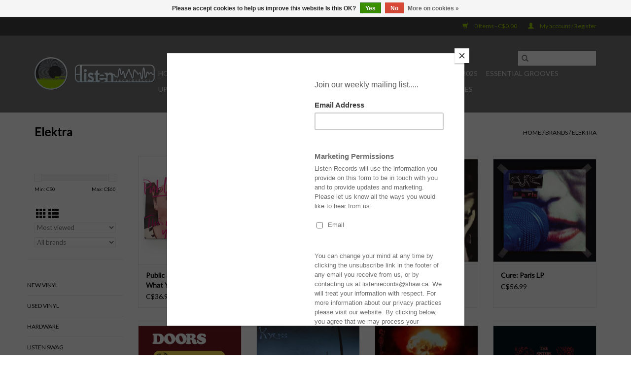

--- FILE ---
content_type: text/html;charset=utf-8
request_url: https://shop.listenrecords.net/brands/elektra/
body_size: 11165
content:
<!DOCTYPE html>
<html lang="us">
  <head>
    <meta charset="utf-8"/>
<!-- [START] 'blocks/head.rain' -->
<!--

  (c) 2008-2026 Lightspeed Netherlands B.V.
  http://www.lightspeedhq.com
  Generated: 19-01-2026 @ 18:34:26

-->
<link rel="canonical" href="https://shop.listenrecords.net/brands/elektra/"/>
<link rel="alternate" href="https://shop.listenrecords.net/index.rss" type="application/rss+xml" title="New products"/>
<link href="https://cdn.shoplightspeed.com/assets/cookielaw.css?2025-02-20" rel="stylesheet" type="text/css"/>
<meta name="robots" content="noodp,noydir"/>
<meta name="google-site-verification" content="pKu3dLz8xWHADXBdi_mvfAwiyiCKEHKfstT1hB02DU"/>
<meta name="google-site-verification" content="fpKu3dLz8xWHADXBdi_mvfAwiyiCKEHKfstT1hB02DU"/>
<meta property="og:url" content="https://shop.listenrecords.net/brands/elektra/?source=facebook"/>
<meta property="og:site_name" content="Listen Records"/>
<meta property="og:title" content="Elektra"/>
<meta property="og:description" content="Edmonton&#039;s Eclectic Music Emporium"/>
<script src="https://www.powr.io/powr.js?external-type=lightspeed"></script>
<script>
/* DyApps Theme Addons config */
if( !window.dyapps ){ window.dyapps = {}; }
window.dyapps.addons = {
 "enabled": true,
 "created_at": "25-01-2023 00:13:51",
 "settings": {
    "matrix_separator": ",",
    "filterGroupSwatches": [],
    "swatchesForCustomFields": [],
    "plan": {
     "can_variant_group": true,
     "can_stockify": true,
     "can_vat_switcher": true,
     "can_age_popup": false,
     "can_custom_qty": false
    },
    "advancedVariants": {
     "enabled": true,
     "price_in_dropdown": true,
     "stockify_in_dropdown": true,
     "disable_out_of_stock": true,
     "grid_swatches_container_selector": ".dy-collection-grid-swatch-holder",
     "grid_swatches_position": "left",
     "grid_swatches_max_colors": 4,
     "grid_swatches_enabled": true,
     "variant_status_icon": false,
     "display_type": "select",
     "product_swatches_size": "default",
     "live_pricing": true
    },
    "age_popup": {
     "enabled": false,
     "logo_url": "",
     "image_footer_url": "",
     "text": {
                 
        "us": {
         "content": "<h3>Confirm your age<\/h3><p>You must be over the age of 18 to enter this website.<\/p>",
         "content_no": "<h3>Sorry!<\/h3><p>Unfortunately you cannot access this website.<\/p>",
         "button_yes": "I am 18 years or older",
         "button_no": "I am under 18",
        }        }
    },
    "stockify": {
     "enabled": false,
     "optin_policy": false,
     "api": "https://my.dyapps.io/api/public/a0da12267d/stockify/subscribe",
     "text": {
                 
        "us": {
         "email_placeholder": "Your email address",
         "button_trigger": "Notify me when back in stock",
         "button_submit": "Keep me updated!",
         "title": "Leave your email address",
         "desc": "Unfortunately this item is out of stock right now. Leave your email address below and we'll send you an email when the item is available again.",
         "bottom_text": "We use your data to send this email. Read more in our <a href=\"\/service\/privacy-policy\/\" target=\"_blank\">privacy policy<\/a>."
        }        }
    },
    "categoryBanners": {
     "enabled": true,
     "mobile_breakpoint": "576px",
     "category_banner": [],
     "banners": {
             }
    }
 },
 "swatches": {
 "default": {"is_default": true, "type": "multi", "values": {"background-size": "10px 10px", "background-position": "0 0, 0 5px, 5px -5px, -5px 0px", "background-image": "linear-gradient(45deg, rgba(100,100,100,0.3) 25%, transparent 25%),  linear-gradient(-45deg, rgba(100,100,100,0.3) 25%, transparent 25%),  linear-gradient(45deg, transparent 75%, rgba(100,100,100,0.3) 75%),  linear-gradient(-45deg, transparent 75%, rgba(100,100,100,0.3) 75%)"}} ,   }
};
</script>
<script src="https://www.googletagmanager.com/gtag/js?id=G-GTBY1EPPGW"></script>
<script>
 window.dataLayer = window.dataLayer || [];
    function gtag(){dataLayer.push(arguments);}
    gtag('js', new Date());

    gtag('config', 'G-GTBY1EPPGW');
</script>
<!--[if lt IE 9]>
<script src="https://cdn.shoplightspeed.com/assets/html5shiv.js?2025-02-20"></script>
<![endif]-->
<!-- [END] 'blocks/head.rain' -->
    <title>Elektra - Listen Records</title>
    <meta name="description" content="Edmonton&#039;s Eclectic Music Emporium" />
    <meta name="keywords" content="Elektra, listen, records, vinyl, music" />
    <meta http-equiv="X-UA-Compatible" content="IE=edge,chrome=1">
    <meta name="viewport" content="width=device-width, initial-scale=1.0">
    <meta name="apple-mobile-web-app-capable" content="yes">
    <meta name="apple-mobile-web-app-status-bar-style" content="black">

    <link rel="shortcut icon" href="https://cdn.shoplightspeed.com/shops/617250/themes/3581/assets/favicon.ico?20230510171922" type="image/x-icon" />
    <link href='//fonts.googleapis.com/css?family=Lato:400,300,600' rel='stylesheet' type='text/css'>
    <link href='//fonts.googleapis.com/css?family=Lato:400,300,600' rel='stylesheet' type='text/css'>
    <link rel="shortcut icon" href="https://cdn.shoplightspeed.com/shops/617250/themes/3581/assets/favicon.ico?20230510171922" type="image/x-icon" />
    <link rel="stylesheet" href="https://cdn.shoplightspeed.com/shops/617250/themes/3581/assets/bootstrap-min.css?2024092018435020200921071828" />
    <link rel="stylesheet" href="https://cdn.shoplightspeed.com/shops/617250/themes/3581/assets/style.css?2024092018435020200921071828" />
    <link rel="stylesheet" href="https://cdn.shoplightspeed.com/shops/617250/themes/3581/assets/settings.css?2024092018435020200921071828" />
    <link rel="stylesheet" href="https://cdn.shoplightspeed.com/assets/gui-2-0.css?2025-02-20" />
    <link rel="stylesheet" href="https://cdn.shoplightspeed.com/assets/gui-responsive-2-0.css?2025-02-20" />
    <link rel="stylesheet" href="https://cdn.shoplightspeed.com/shops/617250/themes/3581/assets/custom.css?2024092018435020200921071828" />
    
    <script src="https://cdn.shoplightspeed.com/assets/jquery-1-9-1.js?2025-02-20"></script>
    <script src="https://cdn.shoplightspeed.com/assets/jquery-ui-1-10-1.js?2025-02-20"></script>

    <script type="text/javascript" src="https://cdn.shoplightspeed.com/shops/617250/themes/3581/assets/global.js?2024092018435020200921071828"></script>
		<script type="text/javascript" src="https://cdn.shoplightspeed.com/shops/617250/themes/3581/assets/bootstrap-min.js?2024092018435020200921071828"></script>
    <script type="text/javascript" src="https://cdn.shoplightspeed.com/shops/617250/themes/3581/assets/jcarousel.js?2024092018435020200921071828"></script>
    <script type="text/javascript" src="https://cdn.shoplightspeed.com/assets/gui.js?2025-02-20"></script>
    <script type="text/javascript" src="https://cdn.shoplightspeed.com/assets/gui-responsive-2-0.js?2025-02-20"></script>

    <script type="text/javascript" src="https://cdn.shoplightspeed.com/shops/617250/themes/3581/assets/share42.js?2024092018435020200921071828"></script>

    <!--[if lt IE 9]>
    <link rel="stylesheet" href="https://cdn.shoplightspeed.com/shops/617250/themes/3581/assets/style-ie.css?2024092018435020200921071828" />
    <![endif]-->
    <link rel="stylesheet" media="print" href="https://cdn.shoplightspeed.com/shops/617250/themes/3581/assets/print-min.css?2024092018435020200921071828" />
  </head>
  <body>
    <header>
  <div class="topnav">
    <div class="container">
      
      <div class="right">
        <span role="region" aria-label="Cart">
          <a href="https://shop.listenrecords.net/cart/" title="Cart" class="cart">
            <span class="glyphicon glyphicon-shopping-cart"></span>
            0 Items - C$0.00
          </a>
        </span>
        <span>
          <a href="https://shop.listenrecords.net/account/" title="My account" class="my-account">
            <span class="glyphicon glyphicon-user"></span>
                        	My account / Register
                      </a>
        </span>
      </div>
    </div>
  </div>

  <div class="navigation container">
    <div class="align">
      <div class="burger">
        <button type="button" aria-label="Open menu">
          <img src="https://cdn.shoplightspeed.com/shops/617250/themes/3581/assets/hamburger.png?2024092018435020200921071828" width="32" height="32" alt="Menu">
        </button>
      </div>

              <div class="vertical logo">
          <a href="https://shop.listenrecords.net/" title="Listen Records">
            <img src="https://cdn.shoplightspeed.com/shops/617250/themes/3581/assets/logo.png?20230510171922" alt="Listen Records" />
          </a>
        </div>
      
      <nav class="nonbounce desktop vertical">
        <form action="https://shop.listenrecords.net/search/" method="get" id="formSearch" role="search">
          <input type="text" name="q" autocomplete="off" value="" aria-label="Search" />
          <button type="submit" class="search-btn" title="Search">
            <span class="glyphicon glyphicon-search"></span>
          </button>
        </form>
        <ul region="navigation" aria-label=Navigation menu>
          <li class="item home ">
            <a class="itemLink" href="https://shop.listenrecords.net/">Home</a>
          </li>
          
                    	<li class="item sub">
              <a class="itemLink" href="https://shop.listenrecords.net/new-vinyl/" title="New Vinyl">
                New Vinyl
              </a>
                            	<span class="glyphicon glyphicon-play"></span>
                <ul class="subnav">
                                      <li class="subitem">
                      <a class="subitemLink" href="https://shop.listenrecords.net/new-vinyl/electronic/" title="Electronic">Electronic</a>
                                          </li>
                	                    <li class="subitem">
                      <a class="subitemLink" href="https://shop.listenrecords.net/new-vinyl/print/" title="Print">Print</a>
                                          </li>
                	                    <li class="subitem">
                      <a class="subitemLink" href="https://shop.listenrecords.net/new-vinyl/magazines/" title="Magazines">Magazines</a>
                                          </li>
                	                    <li class="subitem">
                      <a class="subitemLink" href="https://shop.listenrecords.net/new-vinyl/ambient-new-age/" title="Ambient &amp; New Age">Ambient &amp; New Age</a>
                                          </li>
                	                    <li class="subitem">
                      <a class="subitemLink" href="https://shop.listenrecords.net/new-vinyl/experimental/" title="Experimental">Experimental</a>
                                          </li>
                	                    <li class="subitem">
                      <a class="subitemLink" href="https://shop.listenrecords.net/new-vinyl/jazz/" title="Jazz">Jazz</a>
                                          </li>
                	                    <li class="subitem">
                      <a class="subitemLink" href="https://shop.listenrecords.net/new-vinyl/psych/" title="Psych">Psych</a>
                                          </li>
                	                    <li class="subitem">
                      <a class="subitemLink" href="https://shop.listenrecords.net/new-vinyl/funk-soul/" title="Funk/Soul">Funk/Soul</a>
                                          </li>
                	                    <li class="subitem">
                      <a class="subitemLink" href="https://shop.listenrecords.net/new-vinyl/hip-hop/" title="Hip Hop">Hip Hop</a>
                                          </li>
                	                    <li class="subitem">
                      <a class="subitemLink" href="https://shop.listenrecords.net/new-vinyl/industrial/" title="Industrial">Industrial</a>
                                          </li>
                	                    <li class="subitem">
                      <a class="subitemLink" href="https://shop.listenrecords.net/new-vinyl/prog/" title="Prog">Prog</a>
                                          </li>
                	                    <li class="subitem">
                      <a class="subitemLink" href="https://shop.listenrecords.net/new-vinyl/punk/" title="Punk">Punk</a>
                                          </li>
                	                    <li class="subitem">
                      <a class="subitemLink" href="https://shop.listenrecords.net/new-vinyl/metal/" title="Metal">Metal</a>
                                          </li>
                	                    <li class="subitem">
                      <a class="subitemLink" href="https://shop.listenrecords.net/new-vinyl/folk-roots/" title="Folk/Roots">Folk/Roots</a>
                                          </li>
                	                    <li class="subitem">
                      <a class="subitemLink" href="https://shop.listenrecords.net/new-vinyl/blues/" title="Blues">Blues</a>
                                          </li>
                	                    <li class="subitem">
                      <a class="subitemLink" href="https://shop.listenrecords.net/new-vinyl/international/" title="International">International</a>
                                              <ul class="subnav">
                                                      <li class="subitem">
                              <a class="subitemLink" href="https://shop.listenrecords.net/new-vinyl/international/brazil/" title="Brazil">Brazil</a>
                            </li>
                                                      <li class="subitem">
                              <a class="subitemLink" href="https://shop.listenrecords.net/new-vinyl/international/asia/" title="Asia">Asia</a>
                            </li>
                                                      <li class="subitem">
                              <a class="subitemLink" href="https://shop.listenrecords.net/new-vinyl/international/latin-america/" title="Latin America">Latin America</a>
                            </li>
                                                      <li class="subitem">
                              <a class="subitemLink" href="https://shop.listenrecords.net/new-vinyl/international/middle-east/" title="Middle East">Middle East</a>
                            </li>
                                                      <li class="subitem">
                              <a class="subitemLink" href="https://shop.listenrecords.net/new-vinyl/international/turkey/" title="Turkey">Turkey</a>
                            </li>
                                                      <li class="subitem">
                              <a class="subitemLink" href="https://shop.listenrecords.net/new-vinyl/international/africa/" title="Africa">Africa</a>
                            </li>
                                                      <li class="subitem">
                              <a class="subitemLink" href="https://shop.listenrecords.net/new-vinyl/international/french/" title="French">French</a>
                            </li>
                                                      <li class="subitem">
                              <a class="subitemLink" href="https://shop.listenrecords.net/new-vinyl/international/japan/" title="Japan">Japan</a>
                            </li>
                                                  </ul>
                                          </li>
                	                    <li class="subitem">
                      <a class="subitemLink" href="https://shop.listenrecords.net/new-vinyl/ost/" title="OST">OST</a>
                                          </li>
                	                    <li class="subitem">
                      <a class="subitemLink" href="https://shop.listenrecords.net/new-vinyl/library/" title="Library">Library</a>
                                          </li>
                	                    <li class="subitem">
                      <a class="subitemLink" href="https://shop.listenrecords.net/new-vinyl/exotica-lounge/" title="Exotica/Lounge">Exotica/Lounge</a>
                                          </li>
                	                    <li class="subitem">
                      <a class="subitemLink" href="https://shop.listenrecords.net/new-vinyl/reggae/" title="Reggae">Reggae</a>
                                          </li>
                	                    <li class="subitem">
                      <a class="subitemLink" href="https://shop.listenrecords.net/new-vinyl/avant-garde/" title="Avant Garde">Avant Garde</a>
                                          </li>
                	                    <li class="subitem">
                      <a class="subitemLink" href="https://shop.listenrecords.net/new-vinyl/early-electronic/" title="Early Electronic">Early Electronic</a>
                                          </li>
                	                    <li class="subitem">
                      <a class="subitemLink" href="https://shop.listenrecords.net/new-vinyl/classical/" title="Classical">Classical</a>
                                          </li>
                	                    <li class="subitem">
                      <a class="subitemLink" href="https://shop.listenrecords.net/new-vinyl/dub-reggae/" title="DUB/REGGAE">DUB/REGGAE</a>
                                          </li>
                	                    <li class="subitem">
                      <a class="subitemLink" href="https://shop.listenrecords.net/new-vinyl/indie-post-rock/" title="Indie/Post Rock">Indie/Post Rock</a>
                                          </li>
                	                    <li class="subitem">
                      <a class="subitemLink" href="https://shop.listenrecords.net/new-vinyl/ost-library/" title="OST/LIBRARY">OST/LIBRARY</a>
                                          </li>
                	                    <li class="subitem">
                      <a class="subitemLink" href="https://shop.listenrecords.net/new-vinyl/country-folk/" title="Country/Folk">Country/Folk</a>
                                          </li>
                	                    <li class="subitem">
                      <a class="subitemLink" href="https://shop.listenrecords.net/new-vinyl/exotica/" title="Exotica">Exotica</a>
                                          </li>
                	                    <li class="subitem">
                      <a class="subitemLink" href="https://shop.listenrecords.net/new-vinyl/rock-pop/" title="Rock-Pop">Rock-Pop</a>
                                          </li>
                	                    <li class="subitem">
                      <a class="subitemLink" href="https://shop.listenrecords.net/new-vinyl/xmas/" title="Xmas">Xmas</a>
                                          </li>
                	              	</ul>
                          </li>
                    	<li class="item">
              <a class="itemLink" href="https://shop.listenrecords.net/used-vinyl/" title="Used Vinyl">
                Used Vinyl
              </a>
                          </li>
                    	<li class="item sub">
              <a class="itemLink" href="https://shop.listenrecords.net/hardware/" title="Hardware">
                Hardware
              </a>
                            	<span class="glyphicon glyphicon-play"></span>
                <ul class="subnav">
                                      <li class="subitem">
                      <a class="subitemLink" href="https://shop.listenrecords.net/hardware/accessories/" title="Accessories">Accessories</a>
                                          </li>
                	                    <li class="subitem">
                      <a class="subitemLink" href="https://shop.listenrecords.net/hardware/gear/" title="Gear">Gear</a>
                                          </li>
                	                    <li class="subitem">
                      <a class="subitemLink" href="https://shop.listenrecords.net/hardware/sleeves/" title="Sleeves">Sleeves</a>
                                          </li>
                	                    <li class="subitem">
                      <a class="subitemLink" href="https://shop.listenrecords.net/hardware/sale-exempt/" title="Sale Exempt">Sale Exempt</a>
                                          </li>
                	              	</ul>
                          </li>
                    	<li class="item sub">
              <a class="itemLink" href="https://shop.listenrecords.net/listen-swag/" title="Listen Swag">
                Listen Swag
              </a>
                            	<span class="glyphicon glyphicon-play"></span>
                <ul class="subnav">
                                      <li class="subitem">
                      <a class="subitemLink" href="https://shop.listenrecords.net/listen-swag/shirts/" title="Shirts">Shirts</a>
                                          </li>
                	              	</ul>
                          </li>
                    	<li class="item">
              <a class="itemLink" href="https://shop.listenrecords.net/tapes/" title="Tapes">
                Tapes
              </a>
                          </li>
                    	<li class="item">
              <a class="itemLink" href="https://shop.listenrecords.net/top-picks-of-2025/" title="Top Picks of 2025">
                Top Picks of 2025
              </a>
                          </li>
                    	<li class="item sub">
              <a class="itemLink" href="https://shop.listenrecords.net/essential-grooves/" title="Essential Grooves">
                Essential Grooves
              </a>
                            	<span class="glyphicon glyphicon-play"></span>
                <ul class="subnav">
                                      <li class="subitem">
                      <a class="subitemLink" href="https://shop.listenrecords.net/essential-grooves/kriss-picks/" title="Kris&#039;s Picks">Kris&#039;s Picks</a>
                                          </li>
                	                    <li class="subitem">
                      <a class="subitemLink" href="https://shop.listenrecords.net/essential-grooves/piyushs-picks/" title="Piyush&#039;s Picks">Piyush&#039;s Picks</a>
                                          </li>
                	                    <li class="subitem">
                      <a class="subitemLink" href="https://shop.listenrecords.net/essential-grooves/essential-grooves/" title="Essential Grooves">Essential Grooves</a>
                                          </li>
                	                    <li class="subitem">
                      <a class="subitemLink" href="https://shop.listenrecords.net/essential-grooves/baileys-picks/" title="Bailey&#039;s Picks">Bailey&#039;s Picks</a>
                                          </li>
                	                    <li class="subitem">
                      <a class="subitemLink" href="https://shop.listenrecords.net/essential-grooves/tishs-picks/" title="Tish&#039;s Picks">Tish&#039;s Picks</a>
                                          </li>
                	              	</ul>
                          </li>
                    	<li class="item">
              <a class="itemLink" href="https://shop.listenrecords.net/upcoming/" title="Upcoming">
                Upcoming
              </a>
                          </li>
                    	<li class="item sub">
              <a class="itemLink" href="https://shop.listenrecords.net/rsd/" title="RSD">
                RSD
              </a>
                            	<span class="glyphicon glyphicon-play"></span>
                <ul class="subnav">
                                      <li class="subitem">
                      <a class="subitemLink" href="https://shop.listenrecords.net/rsd/2021rsd1/" title="2021RSD1">2021RSD1</a>
                                          </li>
                	                    <li class="subitem">
                      <a class="subitemLink" href="https://shop.listenrecords.net/rsd/2021rsd2/" title="2021RSD2">2021RSD2</a>
                                          </li>
                	                    <li class="subitem">
                      <a class="subitemLink" href="https://shop.listenrecords.net/rsd/2022rsd/" title="2022RSD">2022RSD</a>
                                          </li>
                	                    <li class="subitem">
                      <a class="subitemLink" href="https://shop.listenrecords.net/rsd/2023rsd/" title="2023RSD">2023RSD</a>
                                          </li>
                	                    <li class="subitem">
                      <a class="subitemLink" href="https://shop.listenrecords.net/rsd/2024rsd/" title="2024RSD">2024RSD</a>
                                          </li>
                	                    <li class="subitem">
                      <a class="subitemLink" href="https://shop.listenrecords.net/rsd/2025rsd/" title="2025RSD">2025RSD</a>
                                          </li>
                	              	</ul>
                          </li>
                    	<li class="item sub">
              <a class="itemLink" href="https://shop.listenrecords.net/jazz-reissues/" title="Jazz Reissues">
                Jazz Reissues
              </a>
                            	<span class="glyphicon glyphicon-play"></span>
                <ul class="subnav">
                                      <li class="subitem">
                      <a class="subitemLink" href="https://shop.listenrecords.net/jazz-reissues/original-jazz-classics/" title="Original Jazz Classics">Original Jazz Classics</a>
                                          </li>
                	                    <li class="subitem">
                      <a class="subitemLink" href="https://shop.listenrecords.net/jazz-reissues/verve-by-request/" title="Verve By Request">Verve By Request</a>
                                          </li>
                	                    <li class="subitem">
                      <a class="subitemLink" href="https://shop.listenrecords.net/jazz-reissues/blue-note/" title="Blue Note">Blue Note</a>
                                          </li>
                	                    <li class="subitem">
                      <a class="subitemLink" href="https://shop.listenrecords.net/jazz-reissues/ecm/" title="ECM">ECM</a>
                                          </li>
                	                    <li class="subitem">
                      <a class="subitemLink" href="https://shop.listenrecords.net/jazz-reissues/acoustic-sounds-series/" title="Acoustic Sounds Series">Acoustic Sounds Series</a>
                                          </li>
                	                    <li class="subitem">
                      <a class="subitemLink" href="https://shop.listenrecords.net/jazz-reissues/japanese-jazz/" title="Japanese Jazz">Japanese Jazz</a>
                                          </li>
                	              	</ul>
                          </li>
          
                    <li class="item">
            <a class="itemLink" href="https://shop.listenrecords.net/giftcard/" title="Gift cards">Gift cards</a>
          </li>
          
          
          
                    	<li class="item">
              <a class="itemLink" href="https://shop.listenrecords.net/service/sell-your-records/" title="Sell Your Records"  target="_blank">
                Sell Your Records
              </a>
          	</li>
                    	<li class="item">
              <a class="itemLink" href="https://mailchi.mp/6072cd3f7b48/news-letter-1237-melt?e=[UNIQID]" title="Weekly Updates"  target="_blank">
                Weekly Updates
              </a>
          	</li>
                  </ul>

        <span class="glyphicon glyphicon-remove"></span>
      </nav>
    </div>
  </div>
</header>

    <div class="wrapper">
      <div class="container content" role="main">
                <div class="page-title row">
  <div class="col-sm-6 col-md-6">
    <h1>Elektra</h1>
  </div>
  <div class="col-sm-6 col-md-6 breadcrumbs text-right" role="nav" aria-label="Breadcrumbs">
  <a href="https://shop.listenrecords.net/" title="Home">Home</a>

      / <a href="https://shop.listenrecords.net/brands/" >Brands</a>
      / <a href="https://shop.listenrecords.net/brands/elektra/" aria-current="true">Elektra</a>
  </div>

  </div>
<div class="products row">
  <div class="col-md-2 sidebar" role="complementary">
    <div class="row sort">
      <form action="https://shop.listenrecords.net/brands/elektra/" method="get" id="filter_form" class="col-xs-12 col-sm-12">
        <input type="hidden" name="mode" value="grid" id="filter_form_mode" />
        <input type="hidden" name="limit" value="24" id="filter_form_limit" />
        <input type="hidden" name="sort" value="popular" id="filter_form_sort" />
        <input type="hidden" name="max" value="60" id="filter_form_max" />
        <input type="hidden" name="min" value="0" id="filter_form_min" />

        <div class="price-filter" aria-hidden="true">
          <div class="sidebar-filter-slider">
            <div id="collection-filter-price"></div>
          </div>
          <div class="price-filter-range clear">
            <div class="min">Min: C$<span>0</span></div>
            <div class="max">Max: C$<span>60</span></div>
          </div>
        </div>

        <div class="modes hidden-xs hidden-sm">
          <a href="?mode=grid" aria-label="Grid view"><i class="glyphicon glyphicon-th" role="presentation"></i></a>
          <a href="?mode=list" aria-label="List view"><i class="glyphicon glyphicon-th-list" role="presentation"></i></a>
        </div>

        <select name="sort" onchange="$('#formSortModeLimit').submit();" aria-label="Sort by">
                    	<option value="popular" selected="selected">Most viewed</option>
                    	<option value="newest">Newest products</option>
                    	<option value="lowest">Lowest price</option>
                    	<option value="highest">Highest price</option>
                    	<option value="asc">Name ascending</option>
                    	<option value="desc">Name descending</option>
                  </select>

                  <select name="brand" aria-label="Filter by Brand">
                        	<option value="0" selected="selected">All brands</option>
                        	<option value="1830071">Elektra</option>
                      </select>
        
              </form>
  	</div>

    			<div class="row" role="navigation" aria-label="Categories">
				<ul>
  				    				<li class="item">
              <span class="arrow"></span>
              <a href="https://shop.listenrecords.net/new-vinyl/" class="itemLink"  title="New Vinyl">
                New Vinyl               </a>

                  				</li>
  				    				<li class="item">
              <span class="arrow"></span>
              <a href="https://shop.listenrecords.net/used-vinyl/" class="itemLink"  title="Used Vinyl">
                Used Vinyl               </a>

                  				</li>
  				    				<li class="item">
              <span class="arrow"></span>
              <a href="https://shop.listenrecords.net/hardware/" class="itemLink"  title="Hardware">
                Hardware               </a>

                  				</li>
  				    				<li class="item">
              <span class="arrow"></span>
              <a href="https://shop.listenrecords.net/listen-swag/" class="itemLink"  title="Listen Swag">
                Listen Swag               </a>

                  				</li>
  				    				<li class="item">
              <span class="arrow"></span>
              <a href="https://shop.listenrecords.net/tapes/" class="itemLink"  title="Tapes">
                Tapes               </a>

                  				</li>
  				    				<li class="item">
              <span class="arrow"></span>
              <a href="https://shop.listenrecords.net/top-picks-of-2025/" class="itemLink"  title="Top Picks of 2025">
                Top Picks of 2025               </a>

                  				</li>
  				    				<li class="item">
              <span class="arrow"></span>
              <a href="https://shop.listenrecords.net/essential-grooves/" class="itemLink"  title="Essential Grooves">
                Essential Grooves               </a>

                  				</li>
  				    				<li class="item">
              <span class="arrow"></span>
              <a href="https://shop.listenrecords.net/upcoming/" class="itemLink"  title="Upcoming">
                Upcoming               </a>

                  				</li>
  				    				<li class="item">
              <span class="arrow"></span>
              <a href="https://shop.listenrecords.net/rsd/" class="itemLink"  title="RSD">
                RSD               </a>

                  				</li>
  				    				<li class="item">
              <span class="arrow"></span>
              <a href="https://shop.listenrecords.net/jazz-reissues/" class="itemLink"  title="Jazz Reissues">
                Jazz Reissues               </a>

                  				</li>
  				  			</ul>
      </div>
		  </div>

  <div class="col-sm-12 col-md-10" role="region" aria-label="Product Listing">
        	<div class="product col-xs-6 col-sm-3 col-md-3">
  <div class="image-wrap">
    <a href="https://shop.listenrecords.net/public-image-ltd-this-is-what-you-want-this-is-wha.html" title="Elektra Public Image Ltd.: This Is What You Want... This Is What You Get (Cloudy Translucent) LP">
                              <img src="https://cdn.shoplightspeed.com/shops/617250/files/71059811/262x276x2/elektra-public-image-ltd-this-is-what-you-want-thi.jpg" width="262" height="276" alt="Elektra Public Image Ltd.: This Is What You Want... This Is What You Get (Cloudy Translucent) LP" title="Elektra Public Image Ltd.: This Is What You Want... This Is What You Get (Cloudy Translucent) LP" />
                </a>

    <div class="description text-center">
      <a href="https://shop.listenrecords.net/public-image-ltd-this-is-what-you-want-this-is-wha.html" title="Elektra Public Image Ltd.: This Is What You Want... This Is What You Get (Cloudy Translucent) LP">
                <div class="text">
                    Released in 1993, Gentlemen is a landmark album by the Afghan Whigs, blending alternative rock, soul, and grunge. Tracks like &quot;Debonair&quot; and &quot;Be Sweet&quot; showcase the band&#039;s raw emotion and distinct sound. The album received critical acclaim for its dark, b
                  </div>
      </a>
      <a href="https://shop.listenrecords.net/cart/add/113441829/" class="cart">Add to cart</a>    </div>
  </div>

  <div class="info">
    <a href="https://shop.listenrecords.net/public-image-ltd-this-is-what-you-want-this-is-wha.html" title="Elektra Public Image Ltd.: This Is What You Want... This Is What You Get (Cloudy Translucent) LP" class="title">
        Public Image Ltd.: This Is What You Want... This Is What You Get (Cloudy Translucent) LP     </a>

    <div class="left">
    
    C$36.99 
   </div>
         </div>
</div>



        	<div class="product col-xs-6 col-sm-3 col-md-3">
  <div class="image-wrap">
    <a href="https://shop.listenrecords.net/kyuss-welcome-to-sky-valley-lp.html" title="Elektra Kyuss: Welcome to Sky Valley LP">
                              <img src="https://cdn.shoplightspeed.com/shops/617250/files/40038444/262x276x2/elektra-kyuss-welcome-to-sky-valley-lp.jpg" width="262" height="276" alt="Elektra Kyuss: Welcome to Sky Valley LP" title="Elektra Kyuss: Welcome to Sky Valley LP" />
                </a>

    <div class="description text-center">
      <a href="https://shop.listenrecords.net/kyuss-welcome-to-sky-valley-lp.html" title="Elektra Kyuss: Welcome to Sky Valley LP">
                <div class="text">
                    1994&#039;s Welcome To Sky Valley is the third full-length recording from short lived Palm Desert, CA stoner/desert rock trailblazers Kyuss and first with bassist Scott Reeder in place of Nick Oliveri. Once again produced by Godfather of desert rock Chris Goss
                  </div>
      </a>
          </div>
  </div>

  <div class="info">
    <a href="https://shop.listenrecords.net/kyuss-welcome-to-sky-valley-lp.html" title="Elektra Kyuss: Welcome to Sky Valley LP" class="title">
        Kyuss: Welcome to Sky Valley LP     </a>

    <div class="left">
    
    C$34.99 
   </div>
         </div>
</div>


<div class="clearfix visible-xs"></div>

        	<div class="product col-xs-6 col-sm-3 col-md-3">
  <div class="image-wrap">
    <a href="https://shop.listenrecords.net/cure-the-head-on-the-door-lp.html" title="Elektra Cure: The Head On The Door LP">
                              <img src="https://cdn.shoplightspeed.com/shops/617250/files/70737120/262x276x2/elektra-cure-the-head-on-the-door-lp.jpg" width="262" height="276" alt="Elektra Cure: The Head On The Door LP" title="Elektra Cure: The Head On The Door LP" />
                </a>

    <div class="description text-center">
      <a href="https://shop.listenrecords.net/cure-the-head-on-the-door-lp.html" title="Elektra Cure: The Head On The Door LP">
                <div class="text">
                    Originally a postpunk outfit with gothic leanings, The Cure evolved into one of the most visionary, creatively satisfying and influential groups to come of age in the 1980&#039;s. From dreamy pop to moody expressionism, their signature sound is adventurous, hy
                  </div>
      </a>
      <a href="https://shop.listenrecords.net/cart/add/113106370/" class="cart">Add to cart</a>    </div>
  </div>

  <div class="info">
    <a href="https://shop.listenrecords.net/cure-the-head-on-the-door-lp.html" title="Elektra Cure: The Head On The Door LP" class="title">
        Cure: The Head On The Door LP     </a>

    <div class="left">
    
    C$39.99 
   </div>
         </div>
</div>



        	<div class="product col-xs-6 col-sm-3 col-md-3">
  <div class="image-wrap">
    <a href="https://shop.listenrecords.net/cure-paris-lp.html" title="Elektra Cure: Paris LP">
                              <img src="https://cdn.shoplightspeed.com/shops/617250/files/62209217/262x276x2/elektra-cure-paris-lp.jpg" width="262" height="276" alt="Elektra Cure: Paris LP" title="Elektra Cure: Paris LP" />
                </a>

    <div class="description text-center">
      <a href="https://shop.listenrecords.net/cure-paris-lp.html" title="Elektra Cure: Paris LP">
                <div class="text">
                    The Cure’s 30th anniversary re-issue of ‘Paris’ has now been expanded with the addition of 2 previously unreleased live tracks “Shake Dog Shake” and “Hot Hot Hot!!!” ‘Paris’: 2LP live set was recorded at Le Zenith de Paris in October 1992: Released Octobe
                  </div>
      </a>
      <a href="https://shop.listenrecords.net/cart/add/103704624/" class="cart">Add to cart</a>    </div>
  </div>

  <div class="info">
    <a href="https://shop.listenrecords.net/cure-paris-lp.html" title="Elektra Cure: Paris LP" class="title">
        Cure: Paris LP     </a>

    <div class="left">
    
    C$56.99 
   </div>
         </div>
</div>


<div class="clearfix"></div>

        	<div class="product col-xs-6 col-sm-3 col-md-3">
  <div class="image-wrap">
    <a href="https://shop.listenrecords.net/doors-la-woman-lp.html" title="Elektra Doors: LA Woman LP">
                              <img src="https://cdn.shoplightspeed.com/shops/617250/files/48224961/262x276x2/elektra-doors-la-woman-lp.jpg" width="262" height="276" alt="Elektra Doors: LA Woman LP" title="Elektra Doors: LA Woman LP" />
                </a>

    <div class="description text-center">
      <a href="https://shop.listenrecords.net/doors-la-woman-lp.html" title="Elektra Doors: LA Woman LP">
                <div class="text">
                    In tomorrow! Released shortly before Jim Morrison&#039;s death in Paris, 1971&#039;s L.A. Woman was the first Doors album to not feature production from long time collaborater Paul Rothchild. The rawer, more live feel marks a return to the blues roots from which th
                  </div>
      </a>
          </div>
  </div>

  <div class="info">
    <a href="https://shop.listenrecords.net/doors-la-woman-lp.html" title="Elektra Doors: LA Woman LP" class="title">
        Doors: LA Woman LP     </a>

    <div class="left">
    
    C$29.99 
   </div>
         </div>
</div>



        	<div class="product col-xs-6 col-sm-3 col-md-3">
  <div class="image-wrap">
    <a href="https://shop.listenrecords.net/kyuss-and-the-circus-leaves-town-lp.html" title="Elektra Kyuss: And The Circus Leaves Town LP">
                              <img src="https://cdn.shoplightspeed.com/shops/617250/files/36895044/262x276x2/elektra-kyuss-and-the-circus-leaves-town-lp.jpg" width="262" height="276" alt="Elektra Kyuss: And The Circus Leaves Town LP" title="Elektra Kyuss: And The Circus Leaves Town LP" />
                </a>

    <div class="description text-center">
      <a href="https://shop.listenrecords.net/kyuss-and-the-circus-leaves-town-lp.html" title="Elektra Kyuss: And The Circus Leaves Town LP">
                <div class="text">
                    1995&#039;s ...And The Circus Leaves Town is the fourth and final album from short lived Palm Desert, CA stoner/desert rock trailblazers Kyuss, recorded when the band was down to only two founding members (John Garcia and Josh Homme). The group&#039;s third in a ro
                  </div>
      </a>
          </div>
  </div>

  <div class="info">
    <a href="https://shop.listenrecords.net/kyuss-and-the-circus-leaves-town-lp.html" title="Elektra Kyuss: And The Circus Leaves Town LP" class="title">
        Kyuss: And The Circus Leaves Town LP     </a>

    <div class="left">
    
    C$34.99 
   </div>
         </div>
</div>


<div class="clearfix visible-xs"></div>

        	<div class="product col-xs-6 col-sm-3 col-md-3">
  <div class="image-wrap">
    <a href="https://shop.listenrecords.net/simpson-sturgill-sound-fury-lp.html" title="Elektra Simpson, Sturgill: Sound &amp; Fury LP">
                              <img src="https://cdn.shoplightspeed.com/shops/617250/files/23332759/262x276x2/elektra-simpson-sturgill-sound-fury-lp.jpg" width="262" height="276" alt="Elektra Simpson, Sturgill: Sound &amp; Fury LP" title="Elektra Simpson, Sturgill: Sound &amp; Fury LP" />
                </a>

    <div class="description text-center">
      <a href="https://shop.listenrecords.net/simpson-sturgill-sound-fury-lp.html" title="Elektra Simpson, Sturgill: Sound &amp; Fury LP">
                <div class="text">
                    Country singer-songwriter Sturgill Simpson follows-up his Grammy award-winning 2016 album, A Sailor&#039;s Guide to Earth and 2019 theme song for Jim Jarmusch&#039;s zombie comedy, The Dead Don&#039;t Die with Sound &amp; Fury which accompanies the new anime film of the sam
                  </div>
      </a>
      <a href="https://shop.listenrecords.net/cart/add/51193400/" class="cart">Add to cart</a>    </div>
  </div>

  <div class="info">
    <a href="https://shop.listenrecords.net/simpson-sturgill-sound-fury-lp.html" title="Elektra Simpson, Sturgill: Sound &amp; Fury LP" class="title">
        Simpson, Sturgill: Sound &amp; Fury LP     </a>

    <div class="left">
    
    C$31.99 
   </div>
         </div>
</div>



        	<div class="product col-xs-6 col-sm-3 col-md-3">
  <div class="image-wrap">
    <a href="https://shop.listenrecords.net/sisters-of-mercy-first-and-last-and-always-40th-an.html" title="Elektra Sisters Of Mercy: First And Last And Always (40th Anniversary) [Black &amp; Red] LP">
                              <img src="https://cdn.shoplightspeed.com/shops/617250/files/71059870/262x276x2/elektra-sisters-of-mercy-first-and-last-and-always.jpg" width="262" height="276" alt="Elektra Sisters Of Mercy: First And Last And Always (40th Anniversary) [Black &amp; Red] LP" title="Elektra Sisters Of Mercy: First And Last And Always (40th Anniversary) [Black &amp; Red] LP" />
                </a>

    <div class="description text-center">
      <a href="https://shop.listenrecords.net/sisters-of-mercy-first-and-last-and-always-40th-an.html" title="Elektra Sisters Of Mercy: First And Last And Always (40th Anniversary) [Black &amp; Red] LP">
                <div class="text">
                    To celebrate the 40th anniversary of The Sisters of Mercy’s debut album First And Last And Always, the album will be pressed on colored vinyl to celebrate this iconic, landmark release. Formed in Leeds by guitarist Gary Marx and vocalist Andrew Eldritch i
                  </div>
      </a>
      <a href="https://shop.listenrecords.net/cart/add/113441899/" class="cart">Add to cart</a>    </div>
  </div>

  <div class="info">
    <a href="https://shop.listenrecords.net/sisters-of-mercy-first-and-last-and-always-40th-an.html" title="Elektra Sisters Of Mercy: First And Last And Always (40th Anniversary) [Black &amp; Red] LP" class="title">
        Sisters Of Mercy: First And Last And Always (40th Anniversary) [Black &amp; Red] LP     </a>

    <div class="left">
    
    C$41.99 
   </div>
         </div>
</div>


<div class="clearfix"></div>

        	<div class="product col-xs-6 col-sm-3 col-md-3">
  <div class="image-wrap">
    <a href="https://shop.listenrecords.net/afghan-whigs-gentlemen-colour-vinyl-elektra-75-lp.html" title="Elektra Afghan Whigs: Gentlemen (Colour Vinyl) [Elektra &#039;75] LP">
                              <img src="https://cdn.shoplightspeed.com/shops/617250/files/71059800/262x276x2/elektra-afghan-whigs-gentlemen-colour-vinyl-elektr.jpg" width="262" height="276" alt="Elektra Afghan Whigs: Gentlemen (Colour Vinyl) [Elektra &#039;75] LP" title="Elektra Afghan Whigs: Gentlemen (Colour Vinyl) [Elektra &#039;75] LP" />
                </a>

    <div class="description text-center">
      <a href="https://shop.listenrecords.net/afghan-whigs-gentlemen-colour-vinyl-elektra-75-lp.html" title="Elektra Afghan Whigs: Gentlemen (Colour Vinyl) [Elektra &#039;75] LP">
                <div class="text">
                    Released in 1993, Gentlemen is a landmark album by the Afghan Whigs, blending alternative rock, soul, and grunge. Tracks like &quot;Debonair&quot; and &quot;Be Sweet&quot; showcase the band&#039;s raw emotion and distinct sound. The album received critical acclaim for its dark, b
                  </div>
      </a>
      <a href="https://shop.listenrecords.net/cart/add/113441807/" class="cart">Add to cart</a>    </div>
  </div>

  <div class="info">
    <a href="https://shop.listenrecords.net/afghan-whigs-gentlemen-colour-vinyl-elektra-75-lp.html" title="Elektra Afghan Whigs: Gentlemen (Colour Vinyl) [Elektra &#039;75] LP" class="title">
        Afghan Whigs: Gentlemen (Colour Vinyl) [Elektra &#039;75] LP     </a>

    <div class="left">
    
    C$39.99 
   </div>
         </div>
</div>



          </div>
</div>


<script type="text/javascript">
  $(function(){
    $('#filter_form input, #filter_form select').change(function(){
      $(this).closest('form').submit();
    });

    $("#collection-filter-price").slider({
      range: true,
      min: 0,
      max: 60,
      values: [0, 60],
      step: 1,
      slide: function(event, ui) {
    		$('.sidebar-filter-range .min span').html(ui.values[0]);
    		$('.sidebar-filter-range .max span').html(ui.values[1]);

    		$('#filter_form_min').val(ui.values[0]);
    		$('#filter_form_max').val(ui.values[1]);
  		},
    	stop: function(event, ui) {
    		$('#filter_form').submit();
  		}
    });
  });
</script>
      </div>

      <footer>
  <hr class="full-width" />
  <div class="container">
    <div class="social row">
              <form id="formNewsletter" action="https://shop.listenrecords.net/account/newsletter/" method="post" class="newsletter col-xs-12 col-sm-7 col-md-7">
          <label class="title" for="formNewsletterEmail">Sign up for our newsletter:</label>
          <input type="hidden" name="key" value="3b446533360bf174d7e8171787eba33b" />
          <input type="text" name="email" id="formNewsletterEmail" value="" placeholder="E-mail"/>
          <button
            type="submit"
            class="btn glyphicon glyphicon-send"
            title="Subscribe"
          >
            <span>Subscribe</span>
          </button>
        </form>
      
            	<div class="social-media col-xs-12 col-md-12  col-sm-5 col-md-5 text-right">
        	<div class="inline-block relative">
          	<a href="https://www.facebook.com/listenrecords" class="social-icon facebook" target="_blank" aria-label="Facebook Listen Records"></a>          	<a href="https://twitter.com/listenrecords" class="social-icon twitter" target="_blank" aria-label="Twitter Listen Records"></a>          	          	          	          	          	<a href="https://www.instagram.com/listenrecords" class="social-icon instagram" target="_blank" aria-label="Instagram Listen Records"></a>
          	        	</div>
      	</div>
          </div>

    <hr class="full-width" />

    <div class="links row">
      <div class="col-xs-12 col-sm-3 col-md-3" role="article" aria-label="Customer service links">
        <label class="footercollapse" for="_1">
          <strong>Customer service</strong>
          <span class="glyphicon glyphicon-chevron-down hidden-sm hidden-md hidden-lg"></span>
        </label>
        <input class="footercollapse_input hidden-md hidden-lg hidden-sm" id="_1" type="checkbox">
        <div class="list">
          <ul class="no-underline no-list-style">
                          <li>
                <a href="https://shop.listenrecords.net/service/about/" title="About us" >
                  About us
                </a>
              </li>
                          <li>
                <a href="https://shop.listenrecords.net/service/general-terms-conditions/" title="General terms &amp; conditions" >
                  General terms &amp; conditions
                </a>
              </li>
                          <li>
                <a href="https://shop.listenrecords.net/service/privacy-policy/" title="Privacy policy" >
                  Privacy policy
                </a>
              </li>
                          <li>
                <a href="https://shop.listenrecords.net/service/shipping-returns/" title="Shipping &amp; returns" >
                  Shipping &amp; returns
                </a>
              </li>
                          <li>
                <a href="https://shop.listenrecords.net/service/locations/" title="Locations" >
                  Locations
                </a>
              </li>
                          <li>
                <a href="https://shop.listenrecords.net/service/sell-your-records/" title="Sell Us Your Records" >
                  Sell Us Your Records
                </a>
              </li>
                      </ul>
        </div>
      </div>

      <div class="col-xs-12 col-sm-3 col-md-3" role="article" aria-label="Products links">
    		<label class="footercollapse" for="_2">
        	<strong>Products</strong>
          <span class="glyphicon glyphicon-chevron-down hidden-sm hidden-md hidden-lg"></span>
        </label>
        <input class="footercollapse_input hidden-md hidden-lg hidden-sm" id="_2" type="checkbox">
        <div class="list">
          <ul>
            <li><a href="https://shop.listenrecords.net/collection/" title="All products">All products</a></li>
            <li><a href="https://shop.listenrecords.net/giftcard/" title="Gift cards">Gift cards</a></li>            <li><a href="https://shop.listenrecords.net/collection/?sort=newest" title="New products">New products</a></li>
            <li><a href="https://shop.listenrecords.net/collection/offers/" title="Offers">Offers</a></li>
                        <li><a href="https://shop.listenrecords.net/tags/" title="Tags">Tags</a></li>            <li><a href="https://shop.listenrecords.net/index.rss" title="RSS feed">RSS feed</a></li>
          </ul>
        </div>
      </div>

      <div class="col-xs-12 col-sm-3 col-md-3" role="article" aria-label="My account links">
        <label class="footercollapse" for="_3">
        	<strong>
          	          		My account
          	        	</strong>
          <span class="glyphicon glyphicon-chevron-down hidden-sm hidden-md hidden-lg"></span>
        </label>
        <input class="footercollapse_input hidden-md hidden-lg hidden-sm" id="_3" type="checkbox">

        <div class="list">
          <ul>
            
                        	            		<li><a href="https://shop.listenrecords.net/account/" title="Register">Register</a></li>
            	                        	            		<li><a href="https://shop.listenrecords.net/account/orders/" title="My orders">My orders</a></li>
            	                        	            		<li><a href="https://shop.listenrecords.net/account/tickets/" title="My tickets">My tickets</a></li>
            	                        	            		<li><a href="https://shop.listenrecords.net/account/wishlist/" title="My wishlist">My wishlist</a></li>
            	                        	                      </ul>
        </div>
      </div>

      <div class="col-xs-12 col-sm-3 col-md-3" role="article" aria-label="Company info">
      	<label class="footercollapse" for="_4">
      		<strong>
                        	Listen Records
                      </strong>
          <span class="glyphicon glyphicon-chevron-down hidden-sm hidden-md hidden-lg"></span>
        </label>
        <input class="footercollapse_input hidden-md hidden-lg hidden-sm" id="_4" type="checkbox">

        <div class="list">
        	          	<span class="contact-description">10443a - 124 Street NW, Edmonton, AB, T5N 1R7</span>
                  	          	<div class="contact" role="group" aria-label="Phone number: 780-732-1132">
            	<span class="glyphicon glyphicon-earphone"></span>
            	780-732-1132
          	</div>
        	        	          	<div class="contact">
            	<span class="glyphicon glyphicon-envelope"></span>
            	<a href="/cdn-cgi/l/email-protection#d5b9bca6a1b0bba7b0b6baa7b1a695a6bdb4a2fbb6b4" title="Email" aria-label="Email: listenrecords@shaw.ca">
              	<span class="__cf_email__" data-cfemail="e68a8f9592838894838589948295a6958e8791c88587">[email&#160;protected]</span>
            	</a>
          	</div>
        	        </div>

                
              </div>
    </div>
  	<hr class="full-width" />
  </div>

  <div class="copyright-payment">
    <div class="container">
      <div class="row">
        <div class="copyright col-md-6">
          © Copyright 2026 Listen Records
                    	- Powered by
          	          		<a href="http://www.lightspeedhq.com" title="Lightspeed" target="_blank" aria-label="Powered by Lightspeed">Lightspeed</a>
          		          	                  </div>
        <div class="payments col-md-6 text-right">
                      <a href="https://shop.listenrecords.net/service/payment-methods/" title="Credit Card">
              <img src="https://cdn.shoplightspeed.com/assets/icon-payment-creditcard.png?2025-02-20" alt="Credit Card" />
            </a>
                      <a href="https://shop.listenrecords.net/service/payment-methods/" title="PayPal">
              <img src="https://cdn.shoplightspeed.com/assets/icon-payment-paypalcp.png?2025-02-20" alt="PayPal" />
            </a>
                  </div>
      </div>
    </div>
  </div>
</footer>
    </div>
    <!-- [START] 'blocks/body.rain' -->
<script data-cfasync="false" src="/cdn-cgi/scripts/5c5dd728/cloudflare-static/email-decode.min.js"></script><script>
(function () {
  var s = document.createElement('script');
  s.type = 'text/javascript';
  s.async = true;
  s.src = 'https://shop.listenrecords.net/services/stats/pageview.js';
  ( document.getElementsByTagName('head')[0] || document.getElementsByTagName('body')[0] ).appendChild(s);
})();
</script>
  
<!-- Global site tag (gtag.js) - Google Analytics -->
<script async src="https://www.googletagmanager.com/gtag/js?id=G-GTBY1EPPGW"></script>
<script>
    window.dataLayer = window.dataLayer || [];
    function gtag(){dataLayer.push(arguments);}

        gtag('consent', 'default', {"ad_storage":"denied","ad_user_data":"denied","ad_personalization":"denied","analytics_storage":"denied","region":["AT","BE","BG","CH","GB","HR","CY","CZ","DK","EE","FI","FR","DE","EL","HU","IE","IT","LV","LT","LU","MT","NL","PL","PT","RO","SK","SI","ES","SE","IS","LI","NO","CA-QC"]});
    
    gtag('js', new Date());
    gtag('config', 'G-GTBY1EPPGW', {
        'currency': 'CAD',
                'country': 'CA'
    });

        gtag('event', 'view_item_list', {"items":[{"item_id":"081227811433","item_name":"Public Image Ltd.: This Is What You Want... This Is What You Get (Cloudy Translucent) LP","currency":"CAD","item_brand":"Elektra","item_variant":"Default","price":36.99,"quantity":1,"item_category":"New Vinyl","item_category2":"Punk"},{"item_id":"081227958732","item_name":"Kyuss: Welcome to Sky Valley LP","currency":"CAD","item_brand":"Elektra","item_variant":"Default","price":34.99,"quantity":1,"item_category":"New Vinyl","item_category2":"Metal"},{"item_id":"081227944056","item_name":"Cure: The Head On The Door LP","currency":"CAD","item_brand":"Elektra","item_variant":"Default","price":39.99,"quantity":1,"item_category":"New Vinyl","item_category2":"Rock-Pop"},{"item_id":"603497834570","item_name":"Cure: Paris LP","currency":"CAD","item_brand":"Elektra","item_variant":"Default","price":56.99,"quantity":1,"item_category":"New Vinyl","item_category2":"Rock-Pop"},{"item_id":"603497839728","item_name":"Doors: LA Woman LP","currency":"CAD","item_brand":"Elektra","item_variant":"Default","price":29.99,"quantity":1,"item_category":"New Vinyl","item_category2":"Rock-Pop"},{"item_id":"081227958794","item_name":"Kyuss: And The Circus Leaves Town LP","currency":"CAD","item_brand":"Elektra","item_variant":"Default","price":34.99,"quantity":1,"item_category":"New Vinyl","item_category2":"Metal"},{"item_id":"075678651786","item_name":"Simpson, Sturgill: Sound & Fury LP","currency":"CAD","item_brand":"Elektra","item_variant":"Default","price":31.99,"quantity":1,"item_category":"New Vinyl","item_category2":"Country\/Folk"},{"item_id":"5021732634481","item_name":"Sisters Of Mercy: First And Last And Always (40th Anniversary) [Black & Red] LP","currency":"CAD","item_brand":"Elektra","item_variant":"Default","price":41.99,"quantity":1,"item_category":"New Vinyl","item_category2":"Rock-Pop"},{"item_id":"081227811631","item_name":"Afghan Whigs: Gentlemen (Colour Vinyl) [Elektra '75] LP","currency":"CAD","item_brand":"Elektra","item_variant":"Default","price":39.99,"quantity":1,"item_category":"New Vinyl","item_category2":"Rock-Pop"}]});
    </script>
  <!-- Facebook Pixel Code -->
<script>
    !function(f,b,e,v,n,t,s)
    {if(f.fbq)return;n=f.fbq=function(){n.callMethod?
    n.callMethod.apply(n,arguments):n.queue.push(arguments)};
    if(!f._fbq)f._fbq=n;n.push=n;n.loaded=!0;n.version='2.0';
    n.queue=[];t=b.createElement(e);t.async=!0;
    t.src=v;s=b.getElementsByTagName(e)[0];
    s.parentNode.insertBefore(t,s)}(window, document,'script',
    'https://connect.facebook.net/en_US/fbevents.js');
    fbq('init', '262016311151054');
    fbq('track', 'PageView');
</script>
<noscript><img height="1" width="1" style="display:none"
    src="https://www.facebook.com/tr?id=262016311151054&ev=PageView&noscript=1"
/></noscript>
<!-- End Facebook Pixel Code -->
<script>
    fbq('track', 'AddPaymentInfo');
</script>
<script>
    fbq('track', 'CompleteRegistration');
</script>
<script>
    fbq('track', 'AddToCart');
</script>
<script>
    fbq('track', 'AddToWishlist');
</script>
<script>
    fbq('track', 'Search');
</script>
<script>
    fbq('track', 'ViewContent');
</script>

<script>
(function () {
  var s = document.createElement('script');
  s.type = 'text/javascript';
  s.async = true;
  s.src = 'https://chimpstatic.com/mcjs-connected/js/users/2122dc3ae785639c6a25a642a/e6423e61526915b166a0ca438.js';
  ( document.getElementsByTagName('head')[0] || document.getElementsByTagName('body')[0] ).appendChild(s);
})();
</script>
<script>
(function () {
  var s = document.createElement('script');
  s.type = 'text/javascript';
  s.async = true;
  s.src = 'https://stocknotifier.cmdcbv.app/public/ls/stocknotifier-617250.js?shop_id=12741&t=1768810025';
  ( document.getElementsByTagName('head')[0] || document.getElementsByTagName('body')[0] ).appendChild(s);
})();
</script>
  <div class="wsa-cookielaw">
            Please accept cookies to help us improve this website Is this OK?
      <a href="https://shop.listenrecords.net/cookielaw/optIn/" class="wsa-cookielaw-button wsa-cookielaw-button-green" rel="nofollow" title="Yes">Yes</a>
      <a href="https://shop.listenrecords.net/cookielaw/optOut/" class="wsa-cookielaw-button wsa-cookielaw-button-red" rel="nofollow" title="No">No</a>
      <a href="https://shop.listenrecords.net/service/privacy-policy/" class="wsa-cookielaw-link" rel="nofollow" title="More on cookies">More on cookies &raquo;</a>
      </div>
<!-- [END] 'blocks/body.rain' -->
      <script>(function(){function c(){var b=a.contentDocument||a.contentWindow.document;if(b){var d=b.createElement('script');d.innerHTML="window.__CF$cv$params={r:'9c086d1bdcb15645',t:'MTc2ODg0NzY2Ni4wMDAwMDA='};var a=document.createElement('script');a.nonce='';a.src='/cdn-cgi/challenge-platform/scripts/jsd/main.js';document.getElementsByTagName('head')[0].appendChild(a);";b.getElementsByTagName('head')[0].appendChild(d)}}if(document.body){var a=document.createElement('iframe');a.height=1;a.width=1;a.style.position='absolute';a.style.top=0;a.style.left=0;a.style.border='none';a.style.visibility='hidden';document.body.appendChild(a);if('loading'!==document.readyState)c();else if(window.addEventListener)document.addEventListener('DOMContentLoaded',c);else{var e=document.onreadystatechange||function(){};document.onreadystatechange=function(b){e(b);'loading'!==document.readyState&&(document.onreadystatechange=e,c())}}}})();</script><script defer src="https://static.cloudflareinsights.com/beacon.min.js/vcd15cbe7772f49c399c6a5babf22c1241717689176015" integrity="sha512-ZpsOmlRQV6y907TI0dKBHq9Md29nnaEIPlkf84rnaERnq6zvWvPUqr2ft8M1aS28oN72PdrCzSjY4U6VaAw1EQ==" data-cf-beacon='{"rayId":"9c086d1bdcb15645","version":"2025.9.1","serverTiming":{"name":{"cfExtPri":true,"cfEdge":true,"cfOrigin":true,"cfL4":true,"cfSpeedBrain":true,"cfCacheStatus":true}},"token":"8247b6569c994ee1a1084456a4403cc9","b":1}' crossorigin="anonymous"></script>
</body>
</html>


--- FILE ---
content_type: text/javascript;charset=utf-8
request_url: https://shop.listenrecords.net/services/stats/pageview.js
body_size: -413
content:
// SEOshop 19-01-2026 18:34:28